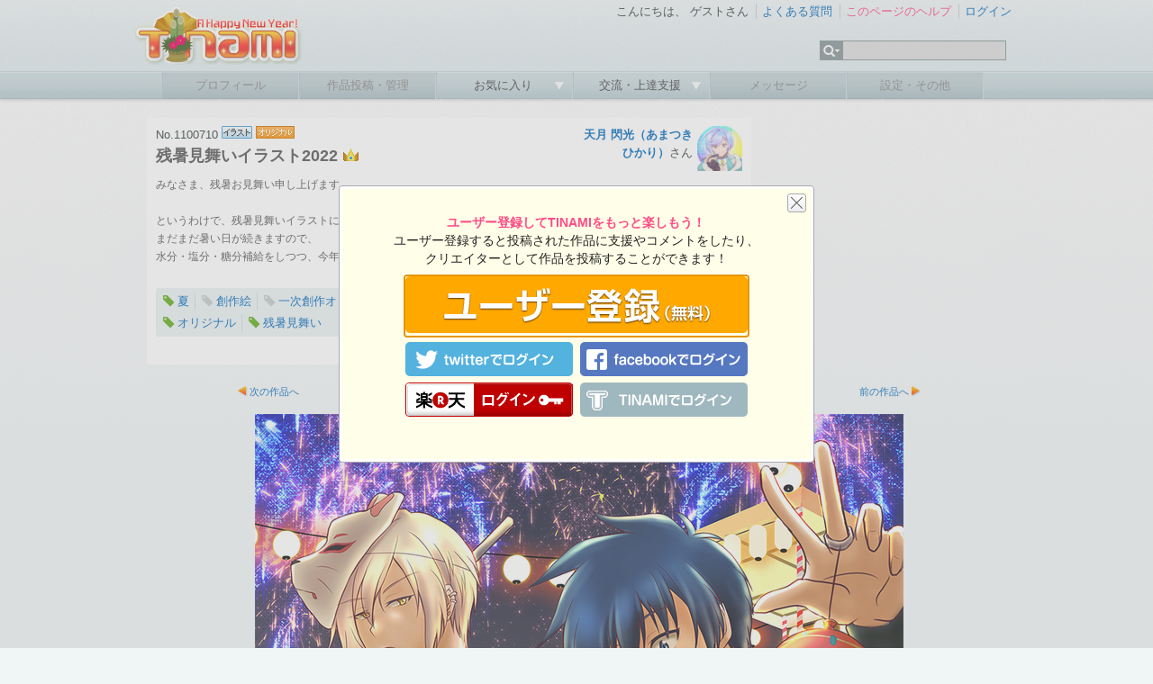

--- FILE ---
content_type: text/html; charset=UTF-8
request_url: https://www.tinami.com/view/1100710
body_size: 7531
content:
<!DOCTYPE html PUBLIC "-//W3C//DTD HTML 4.01 Transitional//EN">
<html xmlns:fb="http://www.facebook.com/2008/fbml" xmlns:og="http://ogp.me/ns#" xmlns:mixi="http://mixi-platform.com/ns#">
<head>
<title>TINAMI - ［イラスト］残暑見舞いイラスト2022</title>
<meta http-equiv="Content-Type" content="text/html; charset=UTF-8">

<!-- Google tag (gtag.js) -->
<script async src="https://www.googletagmanager.com/gtag/js?id=G-9M587XBZGT"></script>
<script>
  window.dataLayer = window.dataLayer || [];
  function gtag(){dataLayer.push(arguments);}
  gtag('js', new Date());

  gtag('config', 'G-9M587XBZGT');
  gtag('config', 'AW-16549726121');
</script>

<meta http-equiv="X-UA-Compatible" content="IE=edge" />

<link rel="stylesheet" type="text/css" href="/css/ep/base.css?v=20240424" />
<link rel="stylesheet" type="text/css" href="/css/ep/header.css" />
<link rel="stylesheet" type="text/css" href="/css/ep/sidebar.css?v=20111111" />
<link rel="stylesheet" type="text/css" href="/css/ep/main.css?v=20111111" />
<link rel="stylesheet" type="text/css" href="/js/jquery/tipsy/tipsy.css?v=20110907" />


<script type="text/javascript" src="//ajax.googleapis.com/ajax/libs/jquery/1.6.1/jquery.min.js"></script>

<script type="text/javascript">$('html').addClass('startup-hidden');</script>

<script type="text/javascript" src="/js/jquery/tipsy/jquery.tipsy.js"></script>
<script type="text/javascript" src="/js/tipsy.js"></script>

<script type="text/javascript" src="/js/jquery.scrollTo-1.4.2-min.js"></script>
<script type="text/javascript">

$(document).ready(function() {
    $('a[href^="#"]').each(function() {
        if ($(this).parents('.yui-nav').size() == 0) {
	        $(this).click(function() {
	            var target = $(this).attr('href');
	            if (target == '#') target = '#header';
	            $.scrollTo(target, 300);
	            return false;
	        });
	    }
    });
    
});

</script>

<script type="text/javascript" src="/js/jquery/jquery.timer.js"></script>

<script type="text/javascript" src="/js/placeholder.js"></script>

<link href="/js/jquery_notification_v.1/css/jquery_notification.css" type="text/css" rel="stylesheet"/>
<script type="text/javascript" src="/js/jquery_notification_v.1/js/jquery_notification_v.1.js"></script>
<script type="text/javascript">
</script>

<link rel="apple-touch-icon" href="https://www.tinami.com/apple-touch-icon-precomposed.png">
<link rel="stylesheet" href="//maxcdn.bootstrapcdn.com/font-awesome/4.3.0/css/font-awesome.min.css">

<script type="application/ld+json">
{
  "@context": "https://schema.org/",
  "@type": "WebSite",
  "name": "TINAMI",
  "url": "https://www.tinami.com/"
}
</script>
<link rel="stylesheet" type="text/css" href="/css/ep/view.css?v=2015-02-05">

<link type="text/css" rel="stylesheet" href="https://ajax.googleapis.com/ajax/libs/jqueryui/1.8.12/themes/base/jquery-ui.css">

<meta property="og:site_name" content="TINAMI" />
<meta property="og:title" content="残暑見舞いイラスト2022" />
<meta property="og:description" content="みなさま、残暑お見舞い申し上げます。

というわけで、残暑見舞いイラストになります(笑)
まだまだ暑い日が続きますので、
水分・塩分・糖分補給をしつつ、今年の夏を楽しくお過ごしくださいませ～。" />
<meta property="og:image" content="https://www.tinami.com/view/tweet/card/1100710" />
<meta property="og:url" content="https://www.tinami.com/view/1100710" />
<meta property="og:type" content="article" />
<meta property="fb:app_id" content="316509291813143" />
<meta name="twitter:card" content="summary_large_image" />
<meta name="twitter:site" content="@tinami_info" />
<meta name="twitter:image" content="https://www.tinami.com/view/tweet/card/1100710" />
<meta name="referrer" content="unsafe-url" />

<script>

$(document).ready(function() {
   $('#show_all').click(function() {
       if ($('#show_all').text() == '続きを表示') {
           $('#show_all').text('続きを隠す');
       } else {
           $('#show_all').text('続きを表示');
       }
       $('#show_desc').slideToggle('fast');
   });
});

</script>

 
</head>
<body>
<div id="fb-root"></div>
<script async defer crossorigin="anonymous" src="https://connect.facebook.net/ja_JP/sdk.js#xfbml=1&version=v17.0&appId=316509291813143&autoLogAppEvents=1" nonce="aUmnmDjm"></script>
<div id="header">
<div id="header_top">
<!-- 季節ロゴ  -->
<h1><a href="/"><img src="/img_ep/header/tinamilogo_1601.png"></a></h1>
		<ul class="login"> 
			<li class="st">
				こんにちは、
									ゲストさん
							</li>
			<li><a href="/help/faq">よくある質問</a></li> 
			<li>
											<a href="/help/view" target="_blank" id="help-guide"><span class="pink">このページのヘルプ</span></a>
				<script type="text/javascript">
				var show_help_guide = true;
				$.timer(10000, function(timer) {
					if (show_help_guide) {
						tipsyShow($('#help-guide'), '<img src="/img/icon/help.gif">このページの使い方を<br />ご案内します！', { gravity:'n', helpguide:true });
						timer.stop();
					}
				});
				// キー入力などがあったらヘルプガイドを表示しない
				$(document).keypress(function(e) {
					show_help_guide = false;
				});
				$(document).click(function(e) {
					show_help_guide = false;
				});
				</script>
										</li> 
							<li><a href="/login" title="ログイン" id="login-start">ログイン</a></li> 
					</ul> 
		<div id="search">
			<form name="searchform" id="searchform" method="get" action="/search/list">
			<ul class="kw">
				<li><img src="/img_ep/header/sch_btn.gif">
					<ul class="kwsub">
													<li>注目キーワード</li>
														<li><a href="/search/list?genrekey=1&search=or&keyword=C103">C103</a></li>														<li><a href="/search/list?genrekey=1&search=or&keyword=%E3%83%96%E3%83%AB%E3%82%A2%E3%82%AB">ブルアカ</a></li>														<li><a href="/search/list?genrekey=1&search=or&keyword=Vtuber">Vtuber</a></li>														<li><a href="/search/list?genrekey=1&search=or&keyword=FGO+FateGO+Fate%2FGrandOrder+Fate%2FGO">FGO</a></li>														<li><a href="/search/list?genrekey=1&search=or&keyword=%E3%83%AF%E3%83%B3%E3%83%95%E3%82%A7%E3%82%B9+%E3%83%AF%E3%83%B3%E3%83%80%E3%83%BC%E3%83%95%E3%82%A7%E3%82%B9%E3%83%86%E3%82%A3%E3%83%90%E3%83%AB+WF">ワンフェス</a></li>														<li><a href="/search/list?genrekey=1&search=or&keyword=%E6%8E%A8%E3%81%97%E3%81%AE%E5%AD%90">推しの子</a></li>														<li><a href="/search/list?genrekey=1&search=or&keyword=SP">SP</a></li>														<li class="more"><a href="/dir">もっと見る</a></li>
											</ul>
				</li>
				<li><input type="text" name="keyword" id="search_keyword"></li>
			</ul>
			</form>
		</div>
<form method="post" id="login-start-form" style="display:none;">
<div class="loginform">
<input type="hidden" name="action_login" value="true">
<input type="hidden" id="rem" name="rem" value="1">
<div>
<p>メールアドレス</p>
<input type="text" name="username" maxlength="128" class="middle" />
</div>
<div>
<p>パスワード</p>
<input type="password" name="password" value="" maxlength="40" class="middle"  />
</div>
<div class="center">
<p><input value="ログイン" type="submit" class="submit" /></p>
<p>？<a href="/modify/forget">パスワードを忘れた方</a>　</p>
<p><a href="/entry/rule">新規登録</a>
｜
<a href="https://www.tinami.com/login">SSLでログイン</a>&nbsp;&nbsp;</p>
<p><a href="/openid/twitter/login"><img src="/img/icon/login_tw.png" style="width:16px;"></a> / <a href="/openid/facebook/login"><img src="/img/icon/login_fb.png" style="width:14px;"></a> / <a href="/openid/rakuten/login">楽天会員IDでログイン</a></p>
</div>
</div>
</form>
	</div> 
	
	<ul class="menu">
			<li class="not"><p>プロフィール</p></li> 
	
			<li class="not"><p>作品投稿・管理</p></li> 
		
		<li><p><a href="javascript:void(0)" onclick="return false;">お気に入り&nbsp;</a></p>
		<ul class="sub">
				<li><a href="/collection/public/all">みんなのコレクション</a></li>
		</ul>
		</li>
		

		<li><p><a href="javascript:void(0)" onclick="return false;">交流・上達支援&nbsp;</a></p>
		<ul class="sub">
		<li><a href="/lounge/advice/">アドバイス</a></li>
		<li><a href="/lounge/collabo/">コラボレーション</a></li>
		<li><a href="/bbs/">フリートーク</a></li>
		<li><a href="/contest/">コンテスト</a></li>
		<li><a href="/pro/">プロダクション</a></li>
		</ul>
		</li>

			<li class="not"><p>メッセージ</p></li> 
	
			<li class="not"><p>設定・その他</p></li> 
		</ul>
</div> <!-- header -->
<!-- TINAMI header end -->
<div id="container">


<table id="viewinfo" cellspacing="0">
<tr>
<td class="viewinfo_left">
<div id="view">
	<div class="clearfix">
		<div class="viewdata">
			<p>No.1100710
						<img src="/img/job/view/il.gif">
									  <img src="/img/job/view/ori.gif">			  												</p>
			<h1><span class="gold" title="過去にランクインした作品です">残暑見舞いイラスト2022</span></h1>
		</div><!-- viewdata -->
		<div class="prof">
			<a href="/creator/profile/61830"><img src="//img.tinami.com/creator/profile/30/sp00331788_0de429a00cd3a0108f54e66ead85c2e0.png" class="prof_img"></a>
			<p><a href="/creator/profile/61830"><strong>天月 閃光（あまつき ひかり）</strong></a>さん</p>
							</div>
	</div><!-- clearfix -->
	
	<div class="comment">
		<p class="description">
				みなさま、残暑お見舞い申し上げます。<br />

				<br />

				というわけで、残暑見舞いイラストになります(笑)<br />

				まだまだ暑い日が続きますので、<br />

				水分・塩分・糖分補給をしつつ、今年の夏を楽しくお過ごしくださいませ～。
				</p>
		
			</div><!-- comment -->
	
	<div class="tag clearfix">
				<span>
				<a href="/keyword/summer" class="keyword tips" original-title="夏のキーワード情報を見る"></a>
				<a href="/search/list?keyword=%E5%A4%8F&genrekey=1">夏</a>
		</span>
				<span>
				<em class="noword"></em>
				<a href="/search/list?keyword=%E5%89%B5%E4%BD%9C%E7%B5%B5&genrekey=1">創作絵</a>
		</span>
				<span>
				<em class="noword"></em>
				<a href="/search/list?keyword=%E4%B8%80%E6%AC%A1%E5%89%B5%E4%BD%9C%E3%82%AA%E3%83%AA%E3%82%AD%E3%83%A3%E3%83%A9&genrekey=1">一次創作オリキャラ</a>
		</span>
				<span>
				<a href="/keyword/original_fiction" class="keyword tips" original-title="一次創作のキーワード情報を見る"></a>
				<a href="/search/list?keyword=%E4%B8%80%E6%AC%A1%E5%89%B5%E4%BD%9C&genrekey=1">一次創作</a>
		</span>
				<span>
				<a href="/keyword/orichara" class="keyword tips" original-title="オリジナルキャラクターのキーワード情報を見る"></a>
				<a href="/search/list?keyword=%E3%82%AA%E3%83%AA%E3%82%B8%E3%83%8A%E3%83%AB%E3%82%AD%E3%83%A3%E3%83%A9%E3%82%AF%E3%82%BF%E3%83%BC&genrekey=1">オリジナルキャラクター</a>
		</span>
				<span>
				<a href="/keyword/uchinoko" class="keyword tips" original-title="うちの子のキーワード情報を見る"></a>
				<a href="/search/list?keyword=%E3%81%86%E3%81%A1%E3%81%AE%E5%AD%90&genrekey=1">うちの子</a>
		</span>
				<span>
				<a href="/keyword/original_fiction" class="keyword tips" original-title="一次創作のキーワード情報を見る"></a>
				<a href="/search/list?keyword=%E3%82%AA%E3%83%AA%E3%82%B8%E3%83%8A%E3%83%AB&genrekey=1">オリジナル</a>
		</span>
				<span>
				<a href="/keyword/summer_greeting" class="keyword tips" original-title="暑中見舞いのキーワード情報を見る"></a>
				<a href="/search/list?keyword=%E6%AE%8B%E6%9A%91%E8%A6%8B%E8%88%9E%E3%81%84&genrekey=1">残暑見舞い</a>
		</span>
			</div><!-- tag -->
	
				
	<p class="view_info">
	2022-08-22 04:01:25&nbsp;投稿&nbsp;／
		  1500×2123ピクセル
			</p>
	
		
</div><!-- view -->
</td>
<td class="view_ad">
<!-- geniee -->
<!--  ad tags Size: 300x250 ZoneId:5587-->
<script type="text/javascript" src="//js.gsspcln.jp/t/005/587/a5587.js"></script>

</td>
</tr>
</table>



<div id="mv">
	<div class="mvnext">
				<a href="/view/1101322">次の作品へ</a>
			</div>
	<div class="mvlist">
		<a href="/search/list?prof_id=61830">天月 閃光（あまつき ひかり）さんの投稿作品一覧</a>
	</div>
	<div class="mvprev">
				<a href="/view/1089448">前の作品へ</a>
			</div>
</div><!-- mv -->



<div class="viewbody">  <style>
  
  .caption-top, .caption-bottom {
    color: #ffffff;
    padding:5px;
    font-size: 14px;    
    cursor: default;
    background: #0d0e0e;
    text-align:left;
  }
  .caption-wrapper {
    margin:0 auto !important; 
  }
  
  </style>
  <script type="text/javascript" src="/js/captify-1.1.3/captify.tiny.js"></script>
  <script type="text/javascript">
  
  $(document).ready(function() {
    
    $('img.captify').css('cursor', 'pointer').click(function() {
        $('#open_original_content').submit();
    });
    $('.caption-bottom').css('cursor', 'pointer').click(function() {
        $('#open_original_content').submit();
    });
    
        
    
  });
  
  </script>
      <form target="_blank" id="open_original_content" name="default" method="post"><input type="hidden" name="action_view_original" value="true" />    <input type="hidden" name="cont_id" value="1100710" />
    <input type="hidden" name="ethna_csrf" value="f6424b9d92babe9f64eeba6bc594e8cf" />

    </form>    <div style="margin:0 auto">
    <img src="//img.tinami.com/illust3/img/352/6302810674594.png" class="captify" rel="caption" width="720" height="1019">
    <div id="caption">
    2022-08-22 04:01:25 投稿<br/>
    総閲覧数：542
    閲覧ユーザー数：538<br>
    1500×2123ピクセル
    </div>
    </div>
	<script type="text/javascript">
    $('img.captify').captify({
      position: 'top',
      speedOver: 'normal',
      speedOut: 'normal'
    });
    </script>
    </div><!-- text -->

<div id="mv">
	<div class="mvnext">
				<a href="/view/1101322">次の作品へ</a>
			</div>
	<div class="mvlist">
		<a href="/search/list?prof_id=61830">天月 閃光（あまつき ひかり）さんの投稿作品一覧</a>
	</div>
	<div class="mvprev">
				<a href="/view/1089448">前の作品へ</a>
			</div>
</div><!-- mv -->


<table id="push" cellspacing="0">
<tr>
<td>
		<a href="//twitter.com/share?url=http%3A%2F%2Ftinami.jp%2Fnlba&amp;text=%5B%E7%B4%B9%E4%BB%8B%5D%5B%E3%82%A4%E3%83%A9%E3%82%B9%E3%83%88%5D%20%E6%AE%8B%E6%9A%91%E8%A6%8B%E8%88%9E%E3%81%84%E3%82%A4%E3%83%A9%E3%82%B9%E3%83%882022%20%28%E5%A4%A9%E6%9C%88%20%E9%96%83%E5%85%89%EF%BC%88%E3%81%82%E3%81%BE%E3%81%A4%E3%81%8D%20%E3%81%B2%E3%81%8B%E3%82%8A%EF%BC%89%E3%81%95%E3%82%93%29%20%23TINAMI%20%23%E5%A4%8F%20%23%E5%89%B5%E4%BD%9C%E7%B5%B5%20%23%E4%B8%80%E6%AC%A1%E5%89%B5%E4%BD%9C%E3%82%AA%E3%83%AA%E3%82%AD%E3%83%A3%E3%83%A9%20%23%E4%B8%80%E6%AC%A1%E5%89%B5%E4%BD%9C%20%23%E3%82%AA%E3%83%AA%E3%82%B8%E3%83%8A%E3%83%AB%E3%82%AD%E3%83%A3%E3%83%A9%E3%82%AF%E3%82%BF%E3%83%BC%20%23%E3%81%86%E3%81%A1%E3%81%AE%E5%AD%90%20%23%E3%82%AA%E3%83%AA%E3%82%B8%E3%83%8A%E3%83%AB%20%23%E6%AE%8B%E6%9A%91%E8%A6%8B%E8%88%9E%E3%81%84" class="twitter-share-button" data-count="none">Tweet</a><script type="text/javascript" src="//platform.twitter.com/widgets.js"></script><br>
    <div style="width:90px; height:32px;">
    &nbsp;
  </div>
  </td>
<td>
		<a href="https://b.hatena.ne.jp/entry/http://www.tinami.com/view/1100710" class="hatena-bookmark-button" data-hatena-bookmark-title="残暑見舞いイラスト2022" data-hatena-bookmark-lang="ja" data-hatena-bookmark-layout="basic-label" title="このエントリーをはてなブックマークに追加"><img src="//b.st-hatena.com/images/v4/public/entry-button/button-only@2x.png" alt="このエントリーをはてなブックマークに追加" width="20" height="20" style="border: none;" /></a><script type="text/javascript" src="//b.st-hatena.com/js/bookmark_button.js" charset="utf-8" async="async"></script><br>
    <div style="width:90px; height:32px;">
    &nbsp;
  </div>
  </td>
<td>
  <div style="width:90px; overflow:hidden; margin:0 4px 0 8px;">
    <div class="fb-share-button" data-href="https://www.tinami.com/view/1100710" data-layout="button" data-size="small">
      <a target="_blank" href="https://www.facebook.com/sharer/sharer.php?u=https%3A%2F%2Fwww.tinami.com%2Fview%2F1100710&amp;src=sdkpreparse" class="fb-xfbml-parse-ignore">シェアする</a>
    </div>
  </div>
    <div style="width:90px; height:32px;">
    &nbsp;
  </div>
  </td>

<script type="text/javascript">
var cont_id = 1100710;

$(document).ready(function() {
    $('.star input[type=image]').click(function() {
        $('#support_button_container').html('<img src="/img2/view/new/star.gif">');
        $('#num_support').load('/view/support/' + cont_id, null, function() {
            $('#support_button_container').fadeOut(600, function() {
                $('#support_button_container').html('<img src="/img2/view/new/star_on.gif" class="tips" original-title="この作品を支援しました！">');
            	$('#support_button_container').fadeIn(600);
            });
        });
    });
});

</script>
<td class="star">
		  <img src="/img2/view/new/star_on.gif" class="tips" original-title="この作品を支援しました！">
		<div class="fk">
	<span id="num_support">4</span>
	</div>
</td>

<script type="text/javascript" src="https://ajax.googleapis.com/ajax/libs/jqueryui/1.8.13/jquery-ui.min.js"></script>
<script type="text/javascript">
var collection_flag = 0;

$(document).ready(function() {
    $('#dialog1').dialog({
        autoOpen: false,
        title: 'コレクションに追加',
        buttons: {
            '追加する': function() {
                var params = $('#collection_add').serialize() + '&folder=' + $('select[name=folder]').val();
                $.post('/', params, function() {
                    $('#collection_add').fadeOut(600, function() {
                        $('#collection_remove').fadeIn(600);
                    });
                    collection_flag = 1;
                    $('#dialog1').dialog('close');
                    $('#num_collection').load('/?action_view_ajax_collection=true&cont_id=1100710');
                });
            },
            'キャンセル': function() {
                $('#dialog1').dialog('close');
            }
        }
    });
    if (collection_flag) {
        $('#collection_add').hide();
        $('#collection_remove').show();
    } else {
        $('#collection_add').show();
        $('#collection_remove').hide();
    }
    
});

</script>

<td class="collect">
  <a href="/guide/index" class="tips" original-title="<span style='font-size:14px'>ログインしてこの作品をコレクションしましょう！</span>"><img src="/img2/view/new/collect.gif"></a>
	<div class="fk">
		<span id="num_collection">0</span>
	</div>
</td>

</tr>
</table>

<div class="text comment">

<script type="text/javascript">

var comment_add_run = 0;
$(document).ready(function() {
    var addComment = function() {
        if (comment_add_run == 1) {
            return;
        }
        var anonymous = 0;
        if ($('#comment_form input[name=anonymous]') != null) {
            if ($('#comment_form input[name=anonymous]').prop('checked') == true) {
            	anonymous = 1;
            }
        }
        var tweet = 0;
        if ($('#comment_form input[name=tweet]') != null) {
            if ($('#comment_form input[name=tweet]').prop('checked') == true) {
            	tweet = 1;
            }
        }
        $('#comment_button').html('<span style="width:74px;height:17px;display:inline-block"><img style="margin-top:4px" src="/img2/top_body/ajax-loader.gif" width="17" height="17"></div>');
        comment_add_run = 1;
        $('#comment_list').load('/', {
            action_view_comment_add: true,
            cont_id: cont_id,
            description: $('#comment_form input[name=description]').val(),
            anonymous: anonymous,
            tweet: tweet
        },
        function() {
            $('#comment_form input[name=description]').val('');
            $('#comment_button').html('<input type="button" value="書き込む" class="submit">');
            $('#comment_form input[type=button]').click(function() {
                addComment();
                return false;
            });
            comment_add_run = 0;
        });
    };
    $('#comment_form input[type=button]').click(function() {
        addComment();
        return false;
    });
    $('#comment_form input[name=description]').keypress(function(e) {
        if (e.which == 13) {
            addComment();
            return false;
        }
    });
});

</script>


<div class="adingoF">
</div>

<p class="caption">コメントの閲覧と書き込みには<strong><a href="/login">ログイン</a></strong>が必要です。</p>

<div class="comment_list" id="comment_list">

</div> <!-- comment_list -->
</div> <!-- text comment -->


<div class="adingoF">
</div>




<p class="caption"><a href="/allegation/1100710"><img src="/img/icon/report.gif">この作品について報告する</a></p>


</div> <!-- view -->

<!--  ad tags Size: 728x90 ZoneId:5588-->
<script type="text/javascript" src="//js.gsspcln.jp/t/005/588/a5588.js"></script>


</div><!-- container -->

<div id="footer">
	<p id="pagetop"><a href="#header">ページの先頭へ<img src="/img/icon/pagetop.gif"></a></p>
	<div class="footermenu">

	
		<ul>
			<li class="start"><a href="/info/intro">TINAMIとは？</a></li>
			<li><a href="/info/link">リンクについて</a></li>
			<li><a href="/info/menseki">免責事項</a></li>
			<li><a href="/info/privacy">プライバシーポリシー</a></li>
			<li><a href="/info/guideline">作品投稿ガイドライン</a></li>
			<li><a href="/entry/rule">利用規約</a></li>
		</ul>
		<ul>
			<li class="start"><a href="http://www.tinami.com/api/">API</a></li>
			<li><a href="/draft">作家募集</a></li>
			<li><a href="/recruit">スタッフ募集</a></li>
			<li><a href="/blog/">Staff Blog</a></li>
			<li><a href="/info/ad">広告・業務提携について</a></li>
			<li><a href="https://corp.tinami.com/">会社概要</a></li>
			<li><a href="/supportmail">お問い合わせ</a></li>
		</ul>
		
		<div class="bottom">
			<p>1996-2026 TINAMI. All rights reserved.</p>
		</div>
	</div><!-- footermenu -->
</div><!-- footer -->

<script type="text/javascript" src="/js/footer.js?v=1.03"></script>
<script type="text/javascript" src="/js/jquery/tipsy/notify.js?v=2.0"></script>

<div id="dialog1">
<p>追加するフォルダを選択&nbsp;<img src="/img/icon/arrow_sky.gif">
<select id="collection_folder_dialog_select" name="folder">
</select>
</p>
</div>
<div id="dialog" style="display:none">
<div class="rm_entry">
<p class="mb10">
<strong class="pink">ユーザー登録してTINAMIをもっと楽しもう！</strong><br />
ユーザー登録すると投稿された作品に支援やコメントをしたり、<br />
クリエイターとして作品を投稿することができます！</p>
<p><a href="/entry/rule"><img src="/img_ep/top/entry.png"></a></p>
<p class="center mt10"><a href="http://www.tinami.com/login"><img src="//www.tinami.com/img_ep/top/login_index.png"></a></p>
</div>
<a href="javascript:void(0)" onclick="$('#dialog').dialog('close');" class="close"></a>
</div>
<script type="text/javascript" src="/js/jquery/jquery.cookie.js"></script>
<script type="text/javascript">

var val = isNaN($.cookie('cnt')) ? '0' : $.cookie('cnt');
var c = isNaN(parseInt(val)) ? 0 : parseInt(val);
if (c % 5 == 0) {
    $("#dialog").dialog({
        modal:true,
        draggable:false,
        width:520,
        height:300,
        zIndex:200000,
        resizable:false
    });
}
$.cookie('cnt', c + 1, {path: '/', expires: 180});

</script>
</body>
</html>

--- FILE ---
content_type: application/javascript
request_url: https://www.tinami.com/js/tipsy.js
body_size: 281
content:
$(document).ready(function() {
	/* Tooltip */
	$('.tips').each(function(it){
		$(this).tipsy({ gravity: $.fn.tipsy.autoNS, html:true });
	});

	/* Tooltip Help */
	$('.help').each(function(){
		var id = $(this).attr('id');
		if (id != '') {
			$(this).css('cursor', 'help');
			$.get('/api/help/tip', { 'id': id }, function(data){
				$('#' + id).attr('original-title', data);
				$('#' + id).tipsy({ gravity: $.fn.tipsy.autoNS, html: true });
			});
		}
	});
});
